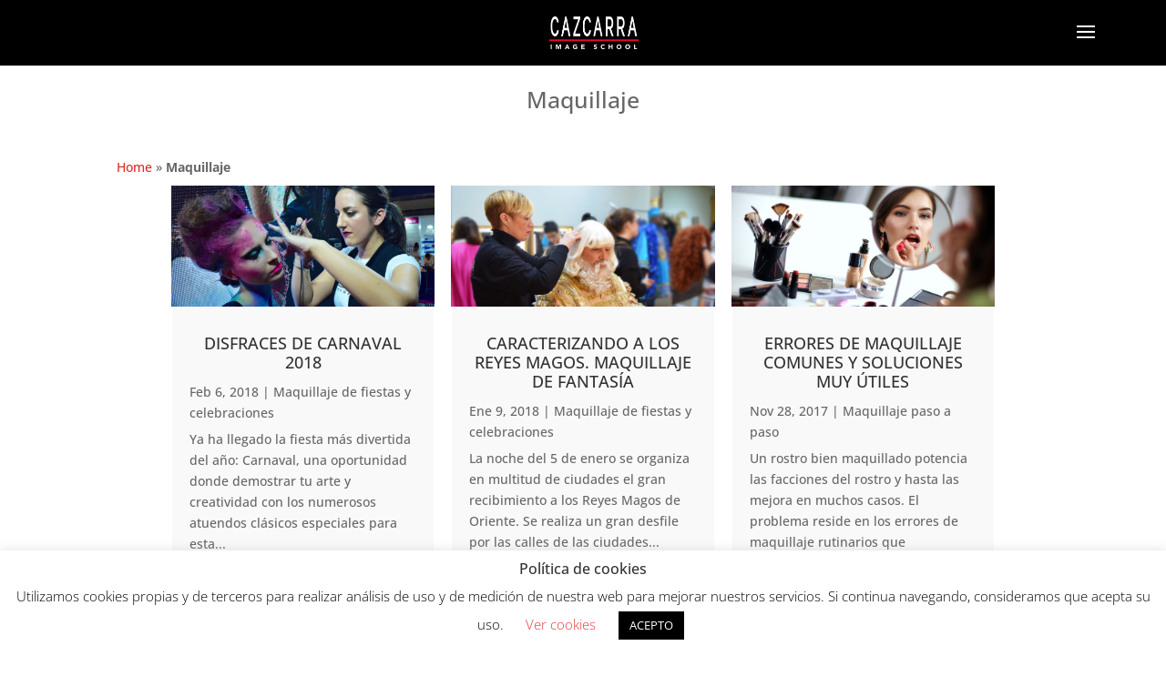

--- FILE ---
content_type: text/html; charset=UTF-8
request_url: https://www.blog.cazcarra.com/maquillaje/page/2/?et_blog
body_size: 12729
content:
<!DOCTYPE html><html lang="es"><head><meta charset="UTF-8" /><meta http-equiv="X-UA-Compatible" content="IE=edge"><link rel="pingback" href="https://www.blog.cazcarra.com/xmlrpc.php" /> <script type="text/javascript">document.documentElement.className = 'js';</script> <link rel="preconnect" href="https://fonts.gstatic.com" crossorigin /><meta name='robots' content='index, follow, max-image-preview:large, max-snippet:-1, max-video-preview:-1' /> <script type="text/javascript">let jqueryParams=[],jQuery=function(r){return jqueryParams=[...jqueryParams,r],jQuery},$=function(r){return jqueryParams=[...jqueryParams,r],$};window.jQuery=jQuery,window.$=jQuery;let customHeadScripts=!1;jQuery.fn=jQuery.prototype={},$.fn=jQuery.prototype={},jQuery.noConflict=function(r){if(window.jQuery)return jQuery=window.jQuery,$=window.jQuery,customHeadScripts=!0,jQuery.noConflict},jQuery.ready=function(r){jqueryParams=[...jqueryParams,r]},$.ready=function(r){jqueryParams=[...jqueryParams,r]},jQuery.load=function(r){jqueryParams=[...jqueryParams,r]},$.load=function(r){jqueryParams=[...jqueryParams,r]},jQuery.fn.ready=function(r){jqueryParams=[...jqueryParams,r]},$.fn.ready=function(r){jqueryParams=[...jqueryParams,r]};</script> <link media="all" href="https://www.blog.cazcarra.com/wp-content/cache/autoptimize/css/autoptimize_45c624675bb3ee7333b9ec316c1047ed.css" rel="stylesheet"><title>Maquillaje - Blog de Cazcarra</title><link rel="canonical" href="https://www.blog.cazcarra.com/maquillaje/" /><link rel="next" href="https://www.blog.cazcarra.com/maquillaje/page/2/" /><meta property="og:locale" content="es_ES" /><meta property="og:type" content="article" /><meta property="og:title" content="Maquillaje - Blog de Cazcarra" /><meta property="og:url" content="https://www.blog.cazcarra.com/maquillaje/" /><meta property="og:site_name" content="Blog de Cazcarra" /><meta name="twitter:card" content="summary_large_image" /> <script type="application/ld+json" class="yoast-schema-graph">{"@context":"https://schema.org","@graph":[{"@type":"CollectionPage","@id":"https://www.blog.cazcarra.com/maquillaje/","url":"https://www.blog.cazcarra.com/maquillaje/","name":"Maquillaje - Blog de Cazcarra","isPartOf":{"@id":"https://www.blog.cazcarra.com/#website"},"primaryImageOfPage":{"@id":"https://www.blog.cazcarra.com/maquillaje/#primaryimage"},"image":{"@id":"https://www.blog.cazcarra.com/maquillaje/#primaryimage"},"thumbnailUrl":"https://www.blog.cazcarra.com/wp-content/uploads/2021/10/como-hacer-heridas-con-maquillaje.png","inLanguage":"es"},{"@type":"ImageObject","inLanguage":"es","@id":"https://www.blog.cazcarra.com/maquillaje/#primaryimage","url":"https://www.blog.cazcarra.com/wp-content/uploads/2021/10/como-hacer-heridas-con-maquillaje.png","contentUrl":"https://www.blog.cazcarra.com/wp-content/uploads/2021/10/como-hacer-heridas-con-maquillaje.png","width":760,"height":350,"caption":"cómo hacer heridas con maquillaje"},{"@type":"WebSite","@id":"https://www.blog.cazcarra.com/#website","url":"https://www.blog.cazcarra.com/","name":"Blog de Cazcarra Image School","description":"artículos sobre tendencia en moda, maquillaje, estética y peluquería","publisher":{"@id":"https://www.blog.cazcarra.com/#organization"},"potentialAction":[{"@type":"SearchAction","target":{"@type":"EntryPoint","urlTemplate":"https://www.blog.cazcarra.com/?s={search_term_string}"},"query-input":{"@type":"PropertyValueSpecification","valueRequired":true,"valueName":"search_term_string"}}],"inLanguage":"es"},{"@type":"Organization","@id":"https://www.blog.cazcarra.com/#organization","name":"Cazcarra","url":"https://www.blog.cazcarra.com/","logo":{"@type":"ImageObject","inLanguage":"es","@id":"https://www.blog.cazcarra.com/#/schema/logo/image/","url":"https://www.blog.cazcarra.com/wp-content/uploads/2020/12/logotipo_cazcarra_positivo_rojo-scaled.jpg","contentUrl":"https://www.blog.cazcarra.com/wp-content/uploads/2020/12/logotipo_cazcarra_positivo_rojo-scaled.jpg","width":2560,"height":934,"caption":"Cazcarra"},"image":{"@id":"https://www.blog.cazcarra.com/#/schema/logo/image/"}}]}</script> <link rel="alternate" type="application/rss+xml" title="Blog de Cazcarra &raquo; Feed" href="https://www.blog.cazcarra.com/feed/" /><link rel="alternate" type="application/rss+xml" title="Blog de Cazcarra &raquo; Feed de los comentarios" href="https://www.blog.cazcarra.com/comments/feed/" /><link rel="alternate" type="application/rss+xml" title="Blog de Cazcarra &raquo; Categoría Maquillaje del feed" href="https://www.blog.cazcarra.com/maquillaje/feed/" />  <script src="//www.googletagmanager.com/gtag/js?id=G-2BQ8SV89KY"  data-cfasync="false" data-wpfc-render="false" type="text/javascript" async></script> <script data-cfasync="false" data-wpfc-render="false" type="text/javascript">var mi_version = '9.11.1';
				var mi_track_user = true;
				var mi_no_track_reason = '';
								var MonsterInsightsDefaultLocations = {"page_location":"https:\/\/www.blog.cazcarra.com\/maquillaje\/page\/2\/?et_blog"};
								if ( typeof MonsterInsightsPrivacyGuardFilter === 'function' ) {
					var MonsterInsightsLocations = (typeof MonsterInsightsExcludeQuery === 'object') ? MonsterInsightsPrivacyGuardFilter( MonsterInsightsExcludeQuery ) : MonsterInsightsPrivacyGuardFilter( MonsterInsightsDefaultLocations );
				} else {
					var MonsterInsightsLocations = (typeof MonsterInsightsExcludeQuery === 'object') ? MonsterInsightsExcludeQuery : MonsterInsightsDefaultLocations;
				}

								var disableStrs = [
										'ga-disable-G-2BQ8SV89KY',
									];

				/* Function to detect opted out users */
				function __gtagTrackerIsOptedOut() {
					for (var index = 0; index < disableStrs.length; index++) {
						if (document.cookie.indexOf(disableStrs[index] + '=true') > -1) {
							return true;
						}
					}

					return false;
				}

				/* Disable tracking if the opt-out cookie exists. */
				if (__gtagTrackerIsOptedOut()) {
					for (var index = 0; index < disableStrs.length; index++) {
						window[disableStrs[index]] = true;
					}
				}

				/* Opt-out function */
				function __gtagTrackerOptout() {
					for (var index = 0; index < disableStrs.length; index++) {
						document.cookie = disableStrs[index] + '=true; expires=Thu, 31 Dec 2099 23:59:59 UTC; path=/';
						window[disableStrs[index]] = true;
					}
				}

				if ('undefined' === typeof gaOptout) {
					function gaOptout() {
						__gtagTrackerOptout();
					}
				}
								window.dataLayer = window.dataLayer || [];

				window.MonsterInsightsDualTracker = {
					helpers: {},
					trackers: {},
				};
				if (mi_track_user) {
					function __gtagDataLayer() {
						dataLayer.push(arguments);
					}

					function __gtagTracker(type, name, parameters) {
						if (!parameters) {
							parameters = {};
						}

						if (parameters.send_to) {
							__gtagDataLayer.apply(null, arguments);
							return;
						}

						if (type === 'event') {
														parameters.send_to = monsterinsights_frontend.v4_id;
							var hookName = name;
							if (typeof parameters['event_category'] !== 'undefined') {
								hookName = parameters['event_category'] + ':' + name;
							}

							if (typeof MonsterInsightsDualTracker.trackers[hookName] !== 'undefined') {
								MonsterInsightsDualTracker.trackers[hookName](parameters);
							} else {
								__gtagDataLayer('event', name, parameters);
							}
							
						} else {
							__gtagDataLayer.apply(null, arguments);
						}
					}

					__gtagTracker('js', new Date());
					__gtagTracker('set', {
						'developer_id.dZGIzZG': true,
											});
					if ( MonsterInsightsLocations.page_location ) {
						__gtagTracker('set', MonsterInsightsLocations);
					}
										__gtagTracker('config', 'G-2BQ8SV89KY', {"forceSSL":"true","link_attribution":"true"} );
										window.gtag = __gtagTracker;										(function () {
						/* https://developers.google.com/analytics/devguides/collection/analyticsjs/ */
						/* ga and __gaTracker compatibility shim. */
						var noopfn = function () {
							return null;
						};
						var newtracker = function () {
							return new Tracker();
						};
						var Tracker = function () {
							return null;
						};
						var p = Tracker.prototype;
						p.get = noopfn;
						p.set = noopfn;
						p.send = function () {
							var args = Array.prototype.slice.call(arguments);
							args.unshift('send');
							__gaTracker.apply(null, args);
						};
						var __gaTracker = function () {
							var len = arguments.length;
							if (len === 0) {
								return;
							}
							var f = arguments[len - 1];
							if (typeof f !== 'object' || f === null || typeof f.hitCallback !== 'function') {
								if ('send' === arguments[0]) {
									var hitConverted, hitObject = false, action;
									if ('event' === arguments[1]) {
										if ('undefined' !== typeof arguments[3]) {
											hitObject = {
												'eventAction': arguments[3],
												'eventCategory': arguments[2],
												'eventLabel': arguments[4],
												'value': arguments[5] ? arguments[5] : 1,
											}
										}
									}
									if ('pageview' === arguments[1]) {
										if ('undefined' !== typeof arguments[2]) {
											hitObject = {
												'eventAction': 'page_view',
												'page_path': arguments[2],
											}
										}
									}
									if (typeof arguments[2] === 'object') {
										hitObject = arguments[2];
									}
									if (typeof arguments[5] === 'object') {
										Object.assign(hitObject, arguments[5]);
									}
									if ('undefined' !== typeof arguments[1].hitType) {
										hitObject = arguments[1];
										if ('pageview' === hitObject.hitType) {
											hitObject.eventAction = 'page_view';
										}
									}
									if (hitObject) {
										action = 'timing' === arguments[1].hitType ? 'timing_complete' : hitObject.eventAction;
										hitConverted = mapArgs(hitObject);
										__gtagTracker('event', action, hitConverted);
									}
								}
								return;
							}

							function mapArgs(args) {
								var arg, hit = {};
								var gaMap = {
									'eventCategory': 'event_category',
									'eventAction': 'event_action',
									'eventLabel': 'event_label',
									'eventValue': 'event_value',
									'nonInteraction': 'non_interaction',
									'timingCategory': 'event_category',
									'timingVar': 'name',
									'timingValue': 'value',
									'timingLabel': 'event_label',
									'page': 'page_path',
									'location': 'page_location',
									'title': 'page_title',
									'referrer' : 'page_referrer',
								};
								for (arg in args) {
																		if (!(!args.hasOwnProperty(arg) || !gaMap.hasOwnProperty(arg))) {
										hit[gaMap[arg]] = args[arg];
									} else {
										hit[arg] = args[arg];
									}
								}
								return hit;
							}

							try {
								f.hitCallback();
							} catch (ex) {
							}
						};
						__gaTracker.create = newtracker;
						__gaTracker.getByName = newtracker;
						__gaTracker.getAll = function () {
							return [];
						};
						__gaTracker.remove = noopfn;
						__gaTracker.loaded = true;
						window['__gaTracker'] = __gaTracker;
					})();
									} else {
										console.log("");
					(function () {
						function __gtagTracker() {
							return null;
						}

						window['__gtagTracker'] = __gtagTracker;
						window['gtag'] = __gtagTracker;
					})();
									}</script> <meta content="Divi-Child v.1.0" name="generator"/> <script data-cfasync="false" data-wpfc-render="false" type="text/javascript" id='monsterinsights-frontend-script-js-extra'>var monsterinsights_frontend = {"js_events_tracking":"true","download_extensions":"doc,pdf,ppt,zip,xls,docx,pptx,xlsx","inbound_paths":"[{\"path\":\"\\\/go\\\/\",\"label\":\"affiliate\"},{\"path\":\"\\\/recommend\\\/\",\"label\":\"affiliate\"}]","home_url":"https:\/\/www.blog.cazcarra.com","hash_tracking":"false","v4_id":"G-2BQ8SV89KY"};</script> <link rel="https://api.w.org/" href="https://www.blog.cazcarra.com/wp-json/" /><link rel="alternate" title="JSON" type="application/json" href="https://www.blog.cazcarra.com/wp-json/wp/v2/categories/174" /><link rel="EditURI" type="application/rsd+xml" title="RSD" href="https://www.blog.cazcarra.com/xmlrpc.php?rsd" /><meta name="generator" content="WordPress 6.9" /><meta name="viewport" content="width=device-width, initial-scale=1.0, maximum-scale=1.0, user-scalable=0" /> <script>(function(w,d,s,l,i){w[l]=w[l]||[];w[l].push({'gtm.start':
new Date().getTime(),event:'gtm.js'});var f=d.getElementsByTagName(s)[0],
j=d.createElement(s),dl=l!='dataLayer'?'&l='+l:'';j.async=true;j.src=
'https://www.googletagmanager.com/gtm.js?id='+i+dl;f.parentNode.insertBefore(j,f);
})(window,document,'script','dataLayer','GTM-M9WKK3M');</script> <link rel="icon" href="https://www.blog.cazcarra.com/wp-content/uploads/2020/12/cropped-photo-32x32.jpg" sizes="32x32" /><link rel="icon" href="https://www.blog.cazcarra.com/wp-content/uploads/2020/12/cropped-photo-192x192.jpg" sizes="192x192" /><link rel="apple-touch-icon" href="https://www.blog.cazcarra.com/wp-content/uploads/2020/12/cropped-photo-180x180.jpg" /><meta name="msapplication-TileImage" content="https://www.blog.cazcarra.com/wp-content/uploads/2020/12/cropped-photo-270x270.jpg" /></head><body data-rsssl=1 class="archive paged category category-maquillaje category-174 wp-theme-Divi wp-child-theme-Divi-Child et-tb-has-template et-tb-has-body et-tb-has-footer et_pb_button_helper_class et_fullwidth_nav et_fixed_nav et_show_nav et_primary_nav_dropdown_animation_fade et_secondary_nav_dropdown_animation_fade et_header_style_slide et_header_style_left et_cover_background et_pb_gutter osx et_pb_gutters1 et_pb_pagebuilder_layout et_smooth_scroll et_divi_theme et-db"><div id="page-container"><div id="et-boc" class="et-boc"><div class="et_slide_in_menu_container"><div class="et_slide_menu_top"><ul class="et-social-icons"><li class="et-social-icon et-social-facebook"> <a href="https://www.facebook.com/Cazcarra-Escuela-109632968467855" class="icon"> <span>Facebook</span> </a></li><li class="et-social-icon et-social-twitter"> <a href="https://twitter.com/CazcarraGroup" class="icon"> <span>X</span> </a></li><li class="et-social-icon et-social-instagram"> <a href="https://www.instagram.com/cazcarragroup" class="icon"> <span>Instagram</span> </a></li></ul><div class="clear"></div><form role="search" method="get" class="et-search-form" action="https://www.blog.cazcarra.com/"> <input type="search" class="et-search-field" placeholder="Búsqueda &hellip;" value="" name="s" title="Buscar:" /> <button type="submit" id="searchsubmit_header"></button></form></div><div class="et_pb_fullscreen_nav_container"><ul id="mobile_menu_slide" class="et_mobile_menu"><li class="menu-item menu-item-type-custom menu-item-object-custom menu-item-7935"><a href="/">Inicio</a></li><li class="menu-item menu-item-type-taxonomy menu-item-object-category menu-item-23794"><a href="https://www.blog.cazcarra.com/cabello/">Cabello</a></li><li class="menu-item menu-item-type-taxonomy menu-item-object-category current-menu-item menu-item-23791"><a href="https://www.blog.cazcarra.com/maquillaje/" aria-current="page">Maquillaje</a></li><li class="menu-item menu-item-type-taxonomy menu-item-object-category menu-item-23793"><a href="https://www.blog.cazcarra.com/salud-y-belleza/">Salud y belleza</a></li><li class="menu-item menu-item-type-taxonomy menu-item-object-category menu-item-86"><a href="https://www.blog.cazcarra.com/tendencias/">Tendencias</a></li><li class="menu-item menu-item-type-taxonomy menu-item-object-category menu-item-23792"><a href="https://www.blog.cazcarra.com/unas/">Uñas</a></li><li class="menu-item menu-item-type-taxonomy menu-item-object-category menu-item-18169"><a href="https://www.blog.cazcarra.com/noticias/">Noticias</a></li></ul></div></div><header id="main-header" data-height-onload="58"><div class="container clearfix et_menu_container"><div class="logo_container"> <span class="logo_helper"></span> <a href="https://www.blog.cazcarra.com/"> <img src="https://www.blog.cazcarra.com/wp-content/uploads/2021/07/logotipo_cazcarra_pos.png" width="200" height="73" alt="Blog de Cazcarra" id="logo" data-height-percentage="50" /> </a></div><div id="et-top-navigation" data-height="58" data-fixed-height="66"> <span class="mobile_menu_bar et_pb_header_toggle et_toggle_slide_menu"></span></div></div></header><div id="et-main-area"><div id="main-content"><div class="et-l et-l--body"><div class="et_builder_inner_content et_pb_gutters1"><div class="et_pb_section et_pb_section_0_tb_body et_section_regular" ><div class="et_pb_row et_pb_row_0_tb_body"><div class="et_pb_column et_pb_column_4_4 et_pb_column_0_tb_body  et_pb_css_mix_blend_mode_passthrough et-last-child"><div class="et_pb_module et_pb_text et_pb_text_0_tb_body  et_pb_text_align_center et_pb_bg_layout_light"><div class="et_pb_text_inner">Maquillaje</div></div></div></div><div class="et_pb_row et_pb_row_1_tb_body"><div class="et_pb_column et_pb_column_4_4 et_pb_column_1_tb_body  et_pb_css_mix_blend_mode_passthrough et-last-child"><div class="et_pb_module et_pb_code et_pb_code_0_tb_body"><div class="et_pb_code_inner"><span><span><a href="https://www.blog.cazcarra.com/">Home</a></span> » <span class="breadcrumb_last" aria-current="page"><strong>Maquillaje</strong></span></span></div></div><div class="et_pb_with_border et_pb_module et_pb_blog_0_tb_body et_pb_blog_grid_wrapper et_pb_bg_layout_light"><div class="et_pb_blog_grid clearfix  et_pb_text_align_left"><div class="et_pb_ajax_pagination_container"><div class="et_pb_salvattore_content" data-columns><article id="post-6345" class="et_pb_post clearfix et_pb_blog_item_0_0 post-6345 post type-post status-publish format-standard has-post-thumbnail hentry category-maquillaje-de-fiestas-y-celebraciones"><div class="et_pb_image_container"><a href="https://www.blog.cazcarra.com/disfraces-de-carnaval-2018/" class="entry-featured-image-url"><img fetchpriority="high" decoding="async" src="https://www.blog.cazcarra.com/wp-content/uploads/2018/02/destacada.jpg" alt="DISFRACES DE CARNAVAL 2018" class="" srcset="https://www.blog.cazcarra.com/wp-content/uploads/2018/02/destacada.jpg 479w, https://www.blog.cazcarra.com/wp-content/uploads/2018/02/destacada.jpg 480w " sizes="(max-width:479px) 479px, 100vw "  width="400" height="250" /></a></div><h2 class="entry-title"> <a href="https://www.blog.cazcarra.com/disfraces-de-carnaval-2018/">DISFRACES DE CARNAVAL 2018</a></h2><p class="post-meta"><span class="published">Feb 6, 2018</span> | <a href="https://www.blog.cazcarra.com/maquillaje/maquillaje-de-fiestas-y-celebraciones/" rel="tag">Maquillaje de fiestas y celebraciones</a></p><div class="post-content"><div class="post-content-inner"><p>Ya ha llegado la fiesta más divertida del año: Carnaval, una oportunidad donde demostrar tu arte y creatividad con los numerosos atuendos clásicos especiales para esta...</p></div></div></article><article id="post-6212" class="et_pb_post clearfix et_pb_blog_item_0_1 post-6212 post type-post status-publish format-standard has-post-thumbnail hentry category-maquillaje-de-fiestas-y-celebraciones"><div class="et_pb_image_container"><a href="https://www.blog.cazcarra.com/caracterizando-a-los-reyes-magos/" class="entry-featured-image-url"><img decoding="async" src="https://www.blog.cazcarra.com/wp-content/uploads/2018/01/maquillaje-fantasia.jpg" alt="Caracterizando a los Reyes Magos. Maquillaje de fantasía" class="" srcset="https://www.blog.cazcarra.com/wp-content/uploads/2018/01/maquillaje-fantasia.jpg 479w, https://www.blog.cazcarra.com/wp-content/uploads/2018/01/maquillaje-fantasia.jpg 480w " sizes="(max-width:479px) 479px, 100vw "  width="400" height="250" /></a></div><h2 class="entry-title"> <a href="https://www.blog.cazcarra.com/caracterizando-a-los-reyes-magos/">Caracterizando a los Reyes Magos. Maquillaje de fantasía</a></h2><p class="post-meta"><span class="published">Ene 9, 2018</span> | <a href="https://www.blog.cazcarra.com/maquillaje/maquillaje-de-fiestas-y-celebraciones/" rel="tag">Maquillaje de fiestas y celebraciones</a></p><div class="post-content"><div class="post-content-inner"><p>La noche del 5 de enero se organiza en multitud de ciudades el gran recibimiento a los Reyes Magos de Oriente. Se realiza un gran desfile por las calles de las ciudades...</p></div></div></article><article id="post-5887" class="et_pb_post clearfix et_pb_blog_item_0_2 post-5887 post type-post status-publish format-standard has-post-thumbnail hentry category-maquillaje-paso-a-paso"><div class="et_pb_image_container"><a href="https://www.blog.cazcarra.com/errores-de-maquillaje-comunes-y-soluciones-muy-utiles/" class="entry-featured-image-url"><img decoding="async" src="https://www.blog.cazcarra.com/wp-content/uploads/2017/11/errores-de-maquillaje-comunes.jpg" alt="Errores de maquillaje comunes y soluciones muy útiles" class="" srcset="https://www.blog.cazcarra.com/wp-content/uploads/2017/11/errores-de-maquillaje-comunes.jpg 479w, https://www.blog.cazcarra.com/wp-content/uploads/2017/11/errores-de-maquillaje-comunes.jpg 480w " sizes="(max-width:479px) 479px, 100vw "  width="400" height="250" /></a></div><h2 class="entry-title"> <a href="https://www.blog.cazcarra.com/errores-de-maquillaje-comunes-y-soluciones-muy-utiles/">Errores de maquillaje comunes y soluciones muy útiles</a></h2><p class="post-meta"><span class="published">Nov 28, 2017</span> | <a href="https://www.blog.cazcarra.com/maquillaje/maquillaje-paso-a-paso/" rel="tag">Maquillaje paso a paso</a></p><div class="post-content"><div class="post-content-inner"><p>Un rostro bien maquillado potencia las facciones del rostro y hasta las mejora en muchos casos. El problema reside en los errores de maquillaje rutinarios que cometemos...</p></div></div></article><article id="post-5724" class="et_pb_post clearfix et_pb_blog_item_0_3 post-5724 post type-post status-publish format-standard has-post-thumbnail hentry category-maquillaje-de-fiestas-y-celebraciones"><div class="et_pb_image_container"><a href="https://www.blog.cazcarra.com/como-hacer-el-maquillaje-del-payaso-it-para-halloween/" class="entry-featured-image-url"><img decoding="async" src="https://www.blog.cazcarra.com/wp-content/uploads/2017/10/destacada.jpg" alt="Como hacer el maquillaje del payaso It para Halloween" class="" srcset="https://www.blog.cazcarra.com/wp-content/uploads/2017/10/destacada.jpg 479w, https://www.blog.cazcarra.com/wp-content/uploads/2017/10/destacada.jpg 480w " sizes="(max-width:479px) 479px, 100vw "  width="400" height="250" /></a></div><h2 class="entry-title"> <a href="https://www.blog.cazcarra.com/como-hacer-el-maquillaje-del-payaso-it-para-halloween/">Como hacer el maquillaje del payaso It para Halloween</a></h2><p class="post-meta"><span class="published">Oct 10, 2017</span> | <a href="https://www.blog.cazcarra.com/maquillaje/maquillaje-de-fiestas-y-celebraciones/" rel="tag">Maquillaje de fiestas y celebraciones</a></p><div class="post-content"><div class="post-content-inner"><p> Se acerca la noche del terror y si eres una adicta al maquillaje, seguro que estás buscando cuál es el make-up más&nbsp;cool y...</p></div></div></article><article id="post-5460" class="et_pb_post clearfix et_pb_blog_item_0_4 post-5460 post type-post status-publish format-standard has-post-thumbnail hentry category-maquillaje-paso-a-paso"><div class="et_pb_image_container"><a href="https://www.blog.cazcarra.com/como-hacer-countouring-corporal/" class="entry-featured-image-url"><img decoding="async" src="https://www.blog.cazcarra.com/wp-content/uploads/2017/05/destacada-.jpg" alt="¿Cómo hacer countouring corporal?" class="" srcset="https://www.blog.cazcarra.com/wp-content/uploads/2017/05/destacada-.jpg 479w, https://www.blog.cazcarra.com/wp-content/uploads/2017/05/destacada-.jpg 480w " sizes="(max-width:479px) 479px, 100vw "  width="400" height="250" /></a></div><h2 class="entry-title"> <a href="https://www.blog.cazcarra.com/como-hacer-countouring-corporal/">¿Cómo hacer countouring corporal?</a></h2><p class="post-meta"><span class="published">May 16, 2017</span> | <a href="https://www.blog.cazcarra.com/maquillaje/maquillaje-paso-a-paso/" rel="tag">Maquillaje paso a paso</a></p><div class="post-content"><div class="post-content-inner"><p>Las tendencias en maquillaje para esta nueva temporada 2017-2018 nos evocan al reino de las pieles naturales y resplandecientes. Pieles luminosas y jugosas donde...</p></div></div></article><article id="post-5268" class="et_pb_post clearfix et_pb_blog_item_0_5 post-5268 post type-post status-publish format-standard has-post-thumbnail hentry category-maquillaje-paso-a-paso"><div class="et_pb_image_container"><a href="https://www.blog.cazcarra.com/kit-de-maquillaje-ideal/" class="entry-featured-image-url"><img decoding="async" src="https://www.blog.cazcarra.com/wp-content/uploads/2017/02/destacada.jpg" alt="¿Sabes cuál es el Kit de maquillaje ideal?" class="" srcset="https://www.blog.cazcarra.com/wp-content/uploads/2017/02/destacada.jpg 479w, https://www.blog.cazcarra.com/wp-content/uploads/2017/02/destacada.jpg 480w " sizes="(max-width:479px) 479px, 100vw "  width="400" height="250" /></a></div><h2 class="entry-title"> <a href="https://www.blog.cazcarra.com/kit-de-maquillaje-ideal/">¿Sabes cuál es el Kit de maquillaje ideal?</a></h2><p class="post-meta"><span class="published">Feb 27, 2017</span> | <a href="https://www.blog.cazcarra.com/maquillaje/maquillaje-paso-a-paso/" rel="tag">Maquillaje paso a paso</a></p><div class="post-content"><div class="post-content-inner"><p>Tener un buen kit de maquillaje es la base de todo maquillador para poder trabajar correctamente. Es el conjunto de todos los productos, herramientas y la destreza del...</p></div></div></article><article id="post-5181" class="et_pb_post clearfix et_pb_blog_item_0_6 post-5181 post type-post status-publish format-standard has-post-thumbnail hentry category-maquillaje-de-fiestas-y-celebraciones"><div class="et_pb_image_container"><a href="https://www.blog.cazcarra.com/consejos-maquillaje-para-carnaval/" class="entry-featured-image-url"><img decoding="async" src="https://www.blog.cazcarra.com/wp-content/uploads/2017/01/destacada-1-1.jpg" alt="Consejos de maquillaje para carnaval" class="" srcset="https://www.blog.cazcarra.com/wp-content/uploads/2017/01/destacada-1-1.jpg 479w, https://www.blog.cazcarra.com/wp-content/uploads/2017/01/destacada-1-1.jpg 480w " sizes="(max-width:479px) 479px, 100vw "  width="400" height="250" /></a></div><h2 class="entry-title"> <a href="https://www.blog.cazcarra.com/consejos-maquillaje-para-carnaval/">Consejos de maquillaje para carnaval</a></h2><p class="post-meta"><span class="published">Ene 23, 2017</span> | <a href="https://www.blog.cazcarra.com/maquillaje/maquillaje-de-fiestas-y-celebraciones/" rel="tag">Maquillaje de fiestas y celebraciones</a></p><div class="post-content"><div class="post-content-inner"><p>Queda poquito más de un mes para la fiesta del año con más color de todas: Carnaval. Para muchos de nosotros, se trata de la oportunidad de oro para dar rienda suelta a...</p></div></div></article><article id="post-5064" class="et_pb_post clearfix et_pb_blog_item_0_7 post-5064 post type-post status-publish format-standard has-post-thumbnail hentry category-maquillaje-paso-a-paso"><div class="et_pb_image_container"><a href="https://www.blog.cazcarra.com/trucos-base-de-maquillaje-perfecta/" class="entry-featured-image-url"><img decoding="async" src="https://www.blog.cazcarra.com/wp-content/uploads/2016/11/Destacada.jpg" alt="Trucos para aplicar una base de maquillaje perfecta" class="" srcset="https://www.blog.cazcarra.com/wp-content/uploads/2016/11/Destacada.jpg 479w, https://www.blog.cazcarra.com/wp-content/uploads/2016/11/Destacada.jpg 480w " sizes="(max-width:479px) 479px, 100vw "  width="400" height="250" /></a></div><h2 class="entry-title"> <a href="https://www.blog.cazcarra.com/trucos-base-de-maquillaje-perfecta/">Trucos para aplicar una base de maquillaje perfecta</a></h2><p class="post-meta"><span class="published">Dic 7, 2016</span> | <a href="https://www.blog.cazcarra.com/maquillaje/maquillaje-paso-a-paso/" rel="tag">Maquillaje paso a paso</a></p><div class="post-content"><div class="post-content-inner"><p>Para conseguir un maquillaje natural y perfecto, el primer paso es aplicar de forma correcta tu fondo de maquillaje. Existen numerosas bases de maquillaje: fluidas,...</p></div></div></article><article id="post-5028" class="et_pb_post clearfix et_pb_blog_item_0_8 post-5028 post type-post status-publish format-standard has-post-thumbnail hentry category-maquillaje-paso-a-paso"><div class="et_pb_image_container"><a href="https://www.blog.cazcarra.com/mejores-consejos-de-maquillaje-para-este-invierno/" class="entry-featured-image-url"><img decoding="async" src="https://www.blog.cazcarra.com/wp-content/uploads/2016/11/destacada-blog-.jpg" alt="Los mejores consejos de maquillaje para este invierno" class="" srcset="https://www.blog.cazcarra.com/wp-content/uploads/2016/11/destacada-blog-.jpg 479w, https://www.blog.cazcarra.com/wp-content/uploads/2016/11/destacada-blog-.jpg 480w " sizes="(max-width:479px) 479px, 100vw "  width="400" height="250" /></a></div><h2 class="entry-title"> <a href="https://www.blog.cazcarra.com/mejores-consejos-de-maquillaje-para-este-invierno/">Los mejores consejos de maquillaje para este invierno</a></h2><p class="post-meta"><span class="published">Nov 21, 2016</span> | <a href="https://www.blog.cazcarra.com/maquillaje/maquillaje-paso-a-paso/" rel="tag">Maquillaje paso a paso</a></p><div class="post-content"><div class="post-content-inner"><p>Si en septiembre y en octubre aún manteníamos cierto bronceado, cuando llegamos a finales de noviembre, la piel empieza a adoptar un tono más blanquecino. Ese moreno...</p></div></div></article><article id="post-4919" class="et_pb_post clearfix et_pb_blog_item_0_9 post-4919 post type-post status-publish format-standard has-post-thumbnail hentry category-maquillaje-paso-a-paso"><div class="et_pb_image_container"><a href="https://www.blog.cazcarra.com/trucos-de-maquillaje-y-depilacion-para-cejas-perfectas/" class="entry-featured-image-url"><img decoding="async" src="https://www.blog.cazcarra.com/wp-content/uploads/2016/10/blog-destacada-Art.-cejas.jpg" alt="Trucos de maquillaje y depilación para unas cejas perfectas" class="" srcset="https://www.blog.cazcarra.com/wp-content/uploads/2016/10/blog-destacada-Art.-cejas.jpg 479w, https://www.blog.cazcarra.com/wp-content/uploads/2016/10/blog-destacada-Art.-cejas.jpg 480w " sizes="(max-width:479px) 479px, 100vw "  width="400" height="250" /></a></div><h2 class="entry-title"> <a href="https://www.blog.cazcarra.com/trucos-de-maquillaje-y-depilacion-para-cejas-perfectas/">Trucos de maquillaje y depilación para unas cejas perfectas</a></h2><p class="post-meta"><span class="published">Oct 19, 2016</span> | <a href="https://www.blog.cazcarra.com/maquillaje/maquillaje-paso-a-paso/" rel="tag">Maquillaje paso a paso</a></p><div class="post-content"><div class="post-content-inner"><p>Gracias a las distintas técnicas de maquillaje y depilación de cejas podemos corregir muchas de las imperfecciones del rostro. Las cejas son un elemento esencial de...</p></div></div></article><article id="post-4515" class="et_pb_post clearfix et_pb_blog_item_0_10 post-4515 post type-post status-publish format-standard has-post-thumbnail hentry category-maquillaje-paso-a-paso"><div class="et_pb_image_container"><a href="https://www.blog.cazcarra.com/resaltar-los-pomulos-con-maquillaje/" class="entry-featured-image-url"><img decoding="async" src="https://www.blog.cazcarra.com/wp-content/uploads/2016/05/resaltar-los-pomulos3-400x250.png" alt="Cómo resaltar los pómulos con maquillaje" class="" srcset="https://www.blog.cazcarra.com/wp-content/uploads/2016/05/resaltar-los-pomulos3.png 479w, https://www.blog.cazcarra.com/wp-content/uploads/2016/05/resaltar-los-pomulos3-400x250.png 480w " sizes="(max-width:479px) 479px, 100vw "  width="400" height="250" /></a></div><h2 class="entry-title"> <a href="https://www.blog.cazcarra.com/resaltar-los-pomulos-con-maquillaje/">Cómo resaltar los pómulos con maquillaje</a></h2><p class="post-meta"><span class="published">May 30, 2016</span> | <a href="https://www.blog.cazcarra.com/maquillaje/maquillaje-paso-a-paso/" rel="tag">Maquillaje paso a paso</a></p><div class="post-content"><div class="post-content-inner"><p>Resaltar los pómulos correctamente es uno de los objetivos más buscados por cualquier profesional del maquillaje, por no hablar de las personas de a pie. Y es que se...</p></div></div></article><article id="post-4466" class="et_pb_post clearfix et_pb_blog_item_0_11 post-4466 post type-post status-publish format-standard has-post-thumbnail hentry category-maquillaje-paso-a-paso"><div class="et_pb_image_container"><a href="https://www.blog.cazcarra.com/guia-los-errores-de-maquillaje-mas-comunes/" class="entry-featured-image-url"><img decoding="async" src="https://www.blog.cazcarra.com/wp-content/uploads/2016/05/errores-de-maquillaje.jpg" alt="Descárgate nuestra guía de errores de maquillaje y descubre qué no debes hacer" class="" srcset="https://www.blog.cazcarra.com/wp-content/uploads/2016/05/errores-de-maquillaje.jpg 479w, https://www.blog.cazcarra.com/wp-content/uploads/2016/05/errores-de-maquillaje.jpg 480w " sizes="(max-width:479px) 479px, 100vw "  width="400" height="250" /></a></div><h2 class="entry-title"> <a href="https://www.blog.cazcarra.com/guia-los-errores-de-maquillaje-mas-comunes/">Descárgate nuestra guía de errores de maquillaje y descubre qué no debes hacer</a></h2><p class="post-meta"><span class="published">May 17, 2016</span> | <a href="https://www.blog.cazcarra.com/maquillaje/maquillaje-paso-a-paso/" rel="tag">Maquillaje paso a paso</a></p><div class="post-content"><div class="post-content-inner"><p>El mundo del maquillaje profesional es uno de los ámbitos más atractivos del sector de la imagen personal, y precisamente por ello, también es una de las áreas en las...</p></div></div></article></div><div><div class="pagination clearfix"><div class="alignleft"><a href="https://www.blog.cazcarra.com/maquillaje/page/3/?et_blog" >&laquo; Entradas más antiguas</a></div><div class="alignright"><a href="https://www.blog.cazcarra.com/maquillaje/?et_blog" >Entradas siguientes &raquo;</a></div></div></div></div></div></div></div></div></div></div></div></div><footer class="et-l et-l--footer"><div class="et_builder_inner_content et_pb_gutters1"><div class="et_pb_section et_pb_section_0_tb_footer et_pb_with_background et_section_regular" ><div class="et_pb_row et_pb_row_0_tb_footer et_pb_gutters1"><div class="et_pb_column et_pb_column_1_4 et_pb_column_0_tb_footer  et_pb_css_mix_blend_mode_passthrough"><div class="et_pb_module et_pb_image et_pb_image_0_tb_footer"> <span class="et_pb_image_wrap "><img loading="lazy" decoding="async" width="259" height="114" src="https://www.blog.cazcarra.com/wp-content/uploads/2022/10/logo-escuela-maquillaje-cazcarra.webp" alt="escuela maquillaje cazcarra" title="logo-escuela-maquillaje-cazcarra" class="wp-image-23730" /></span></div></div><div class="et_pb_column et_pb_column_1_4 et_pb_column_1_tb_footer  et_pb_css_mix_blend_mode_passthrough"><div class="et_pb_module et_pb_text et_pb_text_0_tb_footer  et_pb_text_align_center et_pb_bg_layout_light"><div class="et_pb_text_inner"><p style="text-align: left;"><a href="https://cazcarragroup.com/" target="_blank" rel="noopener noreferrer" style="color: white;">Cazcarra Image Group</a></p></div></div><div class="et_pb_module et_pb_text et_pb_text_1_tb_footer  et_pb_text_align_left et_pb_bg_layout_light"><div class="et_pb_text_inner"><ul><li style="text-align: left;"><a href="#" target="_blank" rel="noopener noreferrer" style="color: white;">Escuela de maquillaje</a></li><li style="text-align: left;"><a href="#" target="_blank" rel="noopener noreferrer" style="color: white;">Academia de peluquería</a></li><li style="text-align: left;"><a href="#" target="_blank" rel="noopener noreferrer" style="color: white;">Cursos maquillaje profesional</a></li></ul><p><strong><a href="https://cazcarra.com/politica-privacidad/" style="color: #cc122f;">Política de privacidad</a></strong></div></div></div><div class="et_pb_column et_pb_column_1_4 et_pb_column_2_tb_footer  et_pb_css_mix_blend_mode_passthrough"><div class="et_pb_module et_pb_text et_pb_text_2_tb_footer  et_pb_text_align_center et_pb_bg_layout_light"><div class="et_pb_text_inner"><p style="text-align: left;"><a href="https://tenimage.es/" target="_blank" rel="noopener noreferrer" style="color: white;">Ten Image Profesional</a></p></div></div><div class="et_pb_module et_pb_text et_pb_text_3_tb_footer  et_pb_text_align_left et_pb_bg_layout_light"><div class="et_pb_text_inner"><ul><li style="text-align: left;"><a href="https://tenimage.es/eficacia-maquillaje-profesional/" target="_blank" rel="noopener noreferrer" style="color: white;">Eficacia profesional</a></li><li style="text-align: left;"><a href="https://tenimage.es/distribuidores/" target="_blank" rel="noopener noreferrer" style="color: white;">Distribuidor Ten Image</a></li><li style="text-align: left;"><a href="https://tenimage.es/location/" target="_blank" rel="noopener noreferrer" style="color: white;">Puntos de venta</a></li></ul><p><strong><a href="https://cazcarra.com/politica-de-cookies/" style="color: #cc122f;">Política de cookies</a></strong></p></div></div></div><div class="et_pb_column et_pb_column_1_4 et_pb_column_3_tb_footer  et_pb_css_mix_blend_mode_passthrough et-last-child"><div class="et_pb_module et_pb_text et_pb_text_4_tb_footer  et_pb_text_align_center et_pb_bg_layout_light"><div class="et_pb_text_inner"><p style="text-align: left;"><a href="https://tienda.tenimage.es/" target="_blank" rel="noopener noreferrer" style="color: white;">Tienda Online</a></p></div></div><div class="et_pb_module et_pb_text et_pb_text_5_tb_footer  et_pb_text_align_left et_pb_bg_layout_light"><div class="et_pb_text_inner"><ul><li style="text-align: left;"><a href="#" target="_blank" rel="noopener noreferrer" style="color: white;">Cosméticos</a></li><li style="text-align: left;"><a href="#" target="_blank" rel="noopener noreferrer" style="color: white;">Maquillaje</a></li><li style="text-align: left;"><a href="#" target="_blank" rel="noopener noreferrer" style="color: white;">Uñas</a></li></ul><p><strong><a href="https://cazcarra.com/aviso-legal/" style="color: #cc122f;">Aviso legal</a></strong></div></div></div></div></div><div class="et_pb_section et_pb_section_1_tb_footer et_pb_fullwidth_section et_section_regular" ></div></div></footer></div></div></div> <script type="speculationrules">{"prefetch":[{"source":"document","where":{"and":[{"href_matches":"/*"},{"not":{"href_matches":["/wp-*.php","/wp-admin/*","/wp-content/uploads/*","/wp-content/*","/wp-content/plugins/*","/wp-content/themes/Divi-Child/*","/wp-content/themes/Divi/*","/*\\?(.+)"]}},{"not":{"selector_matches":"a[rel~=\"nofollow\"]"}},{"not":{"selector_matches":".no-prefetch, .no-prefetch a"}}]},"eagerness":"conservative"}]}</script> <div id="cookie-law-info-bar" data-nosnippet="true"><h5 class="cli_messagebar_head">Política de cookies</h5><span>Utilizamos cookies propias y de terceros para realizar análisis de uso y de medición de nuestra web para mejorar nuestros servicios. Si continua navegando, consideramos que acepta su uso. <a role='button' class="cli_settings_button" style="margin:5px 20px 5px 20px">Ver cookies</a><a role='button' data-cli_action="accept" id="cookie_action_close_header" class="medium cli-plugin-button cli-plugin-main-button cookie_action_close_header cli_action_button wt-cli-accept-btn" style="margin:5px">ACEPTO</a></span></div><div id="cookie-law-info-again" data-nosnippet="true"><span id="cookie_hdr_showagain">Cookies</span></div><div class="cli-modal" data-nosnippet="true" id="cliSettingsPopup" tabindex="-1" role="dialog" aria-labelledby="cliSettingsPopup" aria-hidden="true"><div class="cli-modal-dialog" role="document"><div class="cli-modal-content cli-bar-popup"> <button type="button" class="cli-modal-close" id="cliModalClose"> <svg class="" viewBox="0 0 24 24"><path d="M19 6.41l-1.41-1.41-5.59 5.59-5.59-5.59-1.41 1.41 5.59 5.59-5.59 5.59 1.41 1.41 5.59-5.59 5.59 5.59 1.41-1.41-5.59-5.59z"></path><path d="M0 0h24v24h-24z" fill="none"></path></svg> <span class="wt-cli-sr-only">Cerrar</span> </button><div class="cli-modal-body"><div class="cli-container-fluid cli-tab-container"><div class="cli-row"><div class="cli-col-12 cli-align-items-stretch cli-px-0"><div class="cli-privacy-overview"><h4>Privacy Overview</h4><div class="cli-privacy-content"><div class="cli-privacy-content-text">This website uses cookies to improve your experience while you navigate through the website. Out of these cookies, the cookies that are categorized as necessary are stored on your browser as they are essential for the working of basic functionalities of the website. We also use third-party cookies that help us analyze and understand how you use this website. These cookies will be stored in your browser only with your consent. You also have the option to opt-out of these cookies. But opting out of some of these cookies may have an effect on your browsing experience.</div></div> <a class="cli-privacy-readmore" aria-label="Mostrar más" role="button" data-readmore-text="Mostrar más" data-readless-text="Mostrar menos"></a></div></div><div class="cli-col-12 cli-align-items-stretch cli-px-0 cli-tab-section-container"><div class="cli-tab-section"><div class="cli-tab-header"> <a role="button" tabindex="0" class="cli-nav-link cli-settings-mobile" data-target="necessary" data-toggle="cli-toggle-tab"> Necessary </a><div class="wt-cli-necessary-checkbox"> <input type="checkbox" class="cli-user-preference-checkbox"  id="wt-cli-checkbox-necessary" data-id="checkbox-necessary" checked="checked"  /> <label class="form-check-label" for="wt-cli-checkbox-necessary">Necessary</label></div> <span class="cli-necessary-caption">Siempre activado</span></div><div class="cli-tab-content"><div class="cli-tab-pane cli-fade" data-id="necessary"><div class="wt-cli-cookie-description"> Necessary cookies are absolutely essential for the website to function properly. This category only includes cookies that ensures basic functionalities and security features of the website. These cookies do not store any personal information.</div></div></div></div><div class="cli-tab-section"><div class="cli-tab-header"> <a role="button" tabindex="0" class="cli-nav-link cli-settings-mobile" data-target="non-necessary" data-toggle="cli-toggle-tab"> Non-necessary </a><div class="cli-switch"> <input type="checkbox" id="wt-cli-checkbox-non-necessary" class="cli-user-preference-checkbox"  data-id="checkbox-non-necessary" checked='checked' /> <label for="wt-cli-checkbox-non-necessary" class="cli-slider" data-cli-enable="Activado" data-cli-disable="Desactivado"><span class="wt-cli-sr-only">Non-necessary</span></label></div></div><div class="cli-tab-content"><div class="cli-tab-pane cli-fade" data-id="non-necessary"><div class="wt-cli-cookie-description"> Any cookies that may not be particularly necessary for the website to function and is used specifically to collect user personal data via analytics, ads, other embedded contents are termed as non-necessary cookies. It is mandatory to procure user consent prior to running these cookies on your website.</div></div></div></div></div></div></div></div><div class="cli-modal-footer"><div class="wt-cli-element cli-container-fluid cli-tab-container"><div class="cli-row"><div class="cli-col-12 cli-align-items-stretch cli-px-0"><div class="cli-tab-footer wt-cli-privacy-overview-actions"> <a id="wt-cli-privacy-save-btn" role="button" tabindex="0" data-cli-action="accept" class="wt-cli-privacy-btn cli_setting_save_button wt-cli-privacy-accept-btn cli-btn">GUARDAR Y ACEPTAR</a></div></div></div></div></div></div></div></div><div class="cli-modal-backdrop cli-fade cli-settings-overlay"></div><div class="cli-modal-backdrop cli-fade cli-popupbar-overlay"></div> <script>function loadScript(a){var b=document.getElementsByTagName("head")[0],c=document.createElement("script");c.type="text/javascript",c.src="https://tracker.metricool.com/app/resources/be.js",c.onreadystatechange=a,c.onload=a,b.appendChild(c)}loadScript(function(){beTracker.t({hash:'18c3073dcd5ee575c2ce14f8e1600533'})})</script> <noscript><iframe src="https://www.googletagmanager.com/ns.html?id=GTM-M9WKK3M" height="0" width="0" style="display:none;visibility:hidden"></iframe></noscript> <script type="text/javascript" src="https://www.blog.cazcarra.com/wp-includes/js/jquery/jquery.min.js?ver=3.7.1" id="jquery-core-js"></script> <script type="text/javascript" id="jquery-js-after">jqueryParams.length&&$.each(jqueryParams,function(e,r){if("function"==typeof r){var n=String(r);n.replace("$","jQuery");var a=new Function("return "+n)();$(document).ready(a)}});
//# sourceURL=jquery-js-after</script> <script type="text/javascript" id="cookie-law-info-js-extra">var Cli_Data = {"nn_cookie_ids":[],"cookielist":[],"non_necessary_cookies":[],"ccpaEnabled":"","ccpaRegionBased":"","ccpaBarEnabled":"","strictlyEnabled":["necessary","obligatoire"],"ccpaType":"gdpr","js_blocking":"","custom_integration":"","triggerDomRefresh":"","secure_cookies":""};
var cli_cookiebar_settings = {"animate_speed_hide":"500","animate_speed_show":"500","background":"#FFF","border":"#b1a6a6c2","border_on":"","button_1_button_colour":"#000","button_1_button_hover":"#000000","button_1_link_colour":"#fff","button_1_as_button":"1","button_1_new_win":"","button_2_button_colour":"#333","button_2_button_hover":"#292929","button_2_link_colour":"#444","button_2_as_button":"","button_2_hidebar":"","button_3_button_colour":"#000","button_3_button_hover":"#000000","button_3_link_colour":"#fff","button_3_as_button":"1","button_3_new_win":"","button_4_button_colour":"#000","button_4_button_hover":"#000000","button_4_link_colour":"#e53939","button_4_as_button":"","button_7_button_colour":"#61a229","button_7_button_hover":"#4e8221","button_7_link_colour":"#fff","button_7_as_button":"1","button_7_new_win":"","font_family":"inherit","header_fix":"","notify_animate_hide":"1","notify_animate_show":"","notify_div_id":"#cookie-law-info-bar","notify_position_horizontal":"right","notify_position_vertical":"bottom","scroll_close":"","scroll_close_reload":"","accept_close_reload":"","reject_close_reload":"","showagain_tab":"","showagain_background":"#fff","showagain_border":"#000","showagain_div_id":"#cookie-law-info-again","showagain_x_position":"100px","text":"#000","show_once_yn":"","show_once":"10000","logging_on":"","as_popup":"","popup_overlay":"1","bar_heading_text":"Pol\u00edtica de cookies","cookie_bar_as":"banner","popup_showagain_position":"bottom-right","widget_position":"left"};
var log_object = {"ajax_url":"https://www.blog.cazcarra.com/wp-admin/admin-ajax.php"};
//# sourceURL=cookie-law-info-js-extra</script> <script type="text/javascript" id="divi-custom-script-js-extra">var DIVI = {"item_count":"%d Item","items_count":"%d Items"};
var et_builder_utils_params = {"condition":{"diviTheme":true,"extraTheme":false},"scrollLocations":["app","top"],"builderScrollLocations":{"desktop":"app","tablet":"app","phone":"app"},"onloadScrollLocation":"app","builderType":"fe"};
var et_frontend_scripts = {"builderCssContainerPrefix":"#et-boc","builderCssLayoutPrefix":"#et-boc .et-l"};
var et_pb_custom = {"ajaxurl":"https://www.blog.cazcarra.com/wp-admin/admin-ajax.php","images_uri":"https://www.blog.cazcarra.com/wp-content/themes/Divi/images","builder_images_uri":"https://www.blog.cazcarra.com/wp-content/themes/Divi/includes/builder/images","et_frontend_nonce":"4c23c1179f","subscription_failed":"Por favor, revise los campos a continuaci\u00f3n para asegurarse de que la informaci\u00f3n introducida es correcta.","et_ab_log_nonce":"0f82befdc0","fill_message":"Por favor, rellene los siguientes campos:","contact_error_message":"Por favor, arregle los siguientes errores:","invalid":"De correo electr\u00f3nico no v\u00e1lida","captcha":"Captcha","prev":"Anterior","previous":"Anterior","next":"Siguiente","wrong_captcha":"Ha introducido un n\u00famero equivocado de captcha.","wrong_checkbox":"Caja","ignore_waypoints":"no","is_divi_theme_used":"1","widget_search_selector":".widget_search","ab_tests":[],"is_ab_testing_active":"","page_id":"23444","unique_test_id":"","ab_bounce_rate":"5","is_cache_plugin_active":"yes","is_shortcode_tracking":"","tinymce_uri":"https://www.blog.cazcarra.com/wp-content/themes/Divi/includes/builder/frontend-builder/assets/vendors","accent_color":"#ffffff","waypoints_options":[]};
var et_pb_box_shadow_elements = [];
//# sourceURL=divi-custom-script-js-extra</script> <script type="text/javascript" id="mediaelement-core-js-before">var mejsL10n = {"language":"es","strings":{"mejs.download-file":"Descargar archivo","mejs.install-flash":"Est\u00e1s usando un navegador que no tiene Flash activo o instalado. Por favor, activa el componente del reproductor Flash o descarga la \u00faltima versi\u00f3n desde https://get.adobe.com/flashplayer/","mejs.fullscreen":"Pantalla completa","mejs.play":"Reproducir","mejs.pause":"Pausa","mejs.time-slider":"Control de tiempo","mejs.time-help-text":"Usa las teclas de direcci\u00f3n izquierda/derecha para avanzar un segundo y las flechas arriba/abajo para avanzar diez segundos.","mejs.live-broadcast":"Transmisi\u00f3n en vivo","mejs.volume-help-text":"Utiliza las teclas de flecha arriba/abajo para aumentar o disminuir el volumen.","mejs.unmute":"Activar el sonido","mejs.mute":"Silenciar","mejs.volume-slider":"Control de volumen","mejs.video-player":"Reproductor de v\u00eddeo","mejs.audio-player":"Reproductor de audio","mejs.captions-subtitles":"Pies de foto / Subt\u00edtulos","mejs.captions-chapters":"Cap\u00edtulos","mejs.none":"Ninguna","mejs.afrikaans":"Afrik\u00e1ans","mejs.albanian":"Albano","mejs.arabic":"\u00c1rabe","mejs.belarusian":"Bielorruso","mejs.bulgarian":"B\u00falgaro","mejs.catalan":"Catal\u00e1n","mejs.chinese":"Chino","mejs.chinese-simplified":"Chino (Simplificado)","mejs.chinese-traditional":"Chino (Tradicional)","mejs.croatian":"Croata","mejs.czech":"Checo","mejs.danish":"Dan\u00e9s","mejs.dutch":"Neerland\u00e9s","mejs.english":"Ingl\u00e9s","mejs.estonian":"Estonio","mejs.filipino":"Filipino","mejs.finnish":"Fin\u00e9s","mejs.french":"Franc\u00e9s","mejs.galician":"Gallego","mejs.german":"Alem\u00e1n","mejs.greek":"Griego","mejs.haitian-creole":"Creole haitiano","mejs.hebrew":"Hebreo","mejs.hindi":"Indio","mejs.hungarian":"H\u00fangaro","mejs.icelandic":"Island\u00e9s","mejs.indonesian":"Indonesio","mejs.irish":"Irland\u00e9s","mejs.italian":"Italiano","mejs.japanese":"Japon\u00e9s","mejs.korean":"Coreano","mejs.latvian":"Let\u00f3n","mejs.lithuanian":"Lituano","mejs.macedonian":"Macedonio","mejs.malay":"Malayo","mejs.maltese":"Malt\u00e9s","mejs.norwegian":"Noruego","mejs.persian":"Persa","mejs.polish":"Polaco","mejs.portuguese":"Portugu\u00e9s","mejs.romanian":"Rumano","mejs.russian":"Ruso","mejs.serbian":"Serbio","mejs.slovak":"Eslovaco","mejs.slovenian":"Esloveno","mejs.spanish":"Espa\u00f1ol","mejs.swahili":"Swahili","mejs.swedish":"Sueco","mejs.tagalog":"Tagalo","mejs.thai":"Tailand\u00e9s","mejs.turkish":"Turco","mejs.ukrainian":"Ukraniano","mejs.vietnamese":"Vietnamita","mejs.welsh":"Gal\u00e9s","mejs.yiddish":"Yiddish"}};
//# sourceURL=mediaelement-core-js-before</script> <script type="text/javascript" id="mediaelement-js-extra">var _wpmejsSettings = {"pluginPath":"/wp-includes/js/mediaelement/","classPrefix":"mejs-","stretching":"responsive","audioShortcodeLibrary":"mediaelement","videoShortcodeLibrary":"mediaelement"};
//# sourceURL=mediaelement-js-extra</script> <script type="text/javascript" id="et-builder-modules-script-motion-js-extra">var et_pb_motion_elements = {"desktop":[],"tablet":[],"phone":[]};
//# sourceURL=et-builder-modules-script-motion-js-extra</script> <script type="text/javascript" id="et-builder-modules-script-sticky-js-extra">var et_pb_sticky_elements = [];
//# sourceURL=et-builder-modules-script-sticky-js-extra</script> <span class="et_pb_scroll_top et-pb-icon"></span> <script defer src="https://www.blog.cazcarra.com/wp-content/cache/autoptimize/js/autoptimize_9208b69cb50419c5a34e31093279ad06.js"></script></body></html>